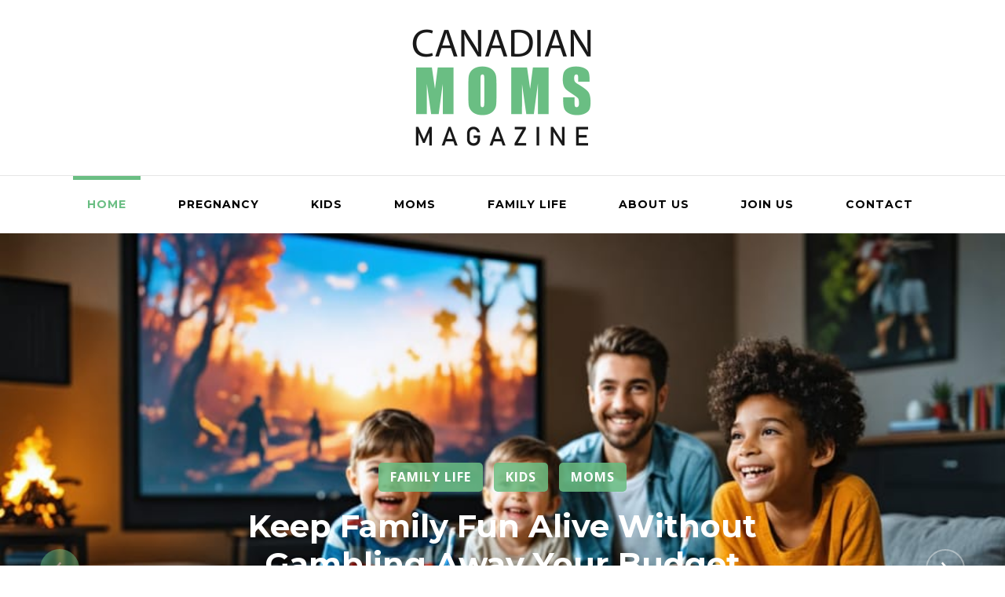

--- FILE ---
content_type: text/html; charset=UTF-8
request_url: https://www.thecmr.com/
body_size: 10449
content:
<!DOCTYPE html>
    <html lang="en">
    <head itemscope itemtype="http://schema.org/WebSite">
	    <meta charset="UTF-8">
    <meta name="viewport" content="width=device-width, initial-scale=1">
    <link rel="profile" href="http://gmpg.org/xfn/11">
        <style>
        #wpadminbar #wp-admin-bar-p404_free_top_button .ab-icon:before {
            content: "\f103";
            color: red;
            top: 2px;
        }
    </style>
<script>window.koko_analytics = {"url":"https:\/\/www.thecmr.com\/koko-analytics-collect.php","site_url":"https:\/\/www.thecmr.com","post_id":53,"use_cookie":1,"cookie_path":"\/"};</script><meta name='robots' content='index, follow, max-image-preview:large, max-snippet:-1, max-video-preview:-1' />

	<!-- This site is optimized with the Yoast SEO plugin v20.7 - https://yoast.com/wordpress/plugins/seo/ -->
	<title>Canadian Moms Magazine</title>
	<link rel="canonical" href="https://www.thecmr.com/" />
	<meta property="og:locale" content="en_US" />
	<meta property="og:type" content="website" />
	<meta property="og:title" content="Canadian Moms Magazine" />
	<meta property="og:description" content="..." />
	<meta property="og:url" content="https://www.thecmr.com/" />
	<meta property="og:site_name" content="Canadian Moms Magazine" />
	<meta property="article:modified_time" content="2023-06-03T09:45:18+00:00" />
	<meta name="twitter:card" content="summary_large_image" />
	<script type="application/ld+json" class="yoast-schema-graph">{"@context":"https://schema.org","@graph":[{"@type":"WebPage","@id":"https://www.thecmr.com/","url":"https://www.thecmr.com/","name":"Canadian Moms Magazine","isPartOf":{"@id":"https://www.thecmr.com/#website"},"about":{"@id":"https://www.thecmr.com/#organization"},"datePublished":"2021-02-10T20:08:11+00:00","dateModified":"2023-06-03T09:45:18+00:00","breadcrumb":{"@id":"https://www.thecmr.com/#breadcrumb"},"inLanguage":"en","potentialAction":[{"@type":"ReadAction","target":["https://www.thecmr.com/"]}]},{"@type":"BreadcrumbList","@id":"https://www.thecmr.com/#breadcrumb","itemListElement":[{"@type":"ListItem","position":1,"name":"Home"}]},{"@type":"WebSite","@id":"https://www.thecmr.com/#website","url":"https://www.thecmr.com/","name":"Canadian Moms Magazine","description":"","publisher":{"@id":"https://www.thecmr.com/#organization"},"potentialAction":[{"@type":"SearchAction","target":{"@type":"EntryPoint","urlTemplate":"https://www.thecmr.com/?s={search_term_string}"},"query-input":"required name=search_term_string"}],"inLanguage":"en"},{"@type":"Organization","@id":"https://www.thecmr.com/#organization","name":"Canadian Moms Magazine","url":"https://www.thecmr.com/","logo":{"@type":"ImageObject","inLanguage":"en","@id":"https://www.thecmr.com/#/schema/logo/image/","url":"https://www.thecmr.com/wp-content/uploads/2021/02/cropped-images-1.png","contentUrl":"https://www.thecmr.com/wp-content/uploads/2021/02/cropped-images-1.png","width":460,"height":326,"caption":"Canadian Moms Magazine"},"image":{"@id":"https://www.thecmr.com/#/schema/logo/image/"}}]}</script>
	<!-- / Yoast SEO plugin. -->


<link rel='dns-prefetch' href='//fonts.googleapis.com' />
<link rel="alternate" title="oEmbed (JSON)" type="application/json+oembed" href="https://www.thecmr.com/wp-json/oembed/1.0/embed?url=https%3A%2F%2Fwww.thecmr.com%2F" />
<link rel="alternate" title="oEmbed (XML)" type="text/xml+oembed" href="https://www.thecmr.com/wp-json/oembed/1.0/embed?url=https%3A%2F%2Fwww.thecmr.com%2F&#038;format=xml" />
<style id='wp-img-auto-sizes-contain-inline-css' type='text/css'>
img:is([sizes=auto i],[sizes^="auto," i]){contain-intrinsic-size:3000px 1500px}
/*# sourceURL=wp-img-auto-sizes-contain-inline-css */
</style>
<style id='wp-emoji-styles-inline-css' type='text/css'>

	img.wp-smiley, img.emoji {
		display: inline !important;
		border: none !important;
		box-shadow: none !important;
		height: 1em !important;
		width: 1em !important;
		margin: 0 0.07em !important;
		vertical-align: -0.1em !important;
		background: none !important;
		padding: 0 !important;
	}
/*# sourceURL=wp-emoji-styles-inline-css */
</style>
<style id='wp-block-library-inline-css' type='text/css'>
:root{--wp-block-synced-color:#7a00df;--wp-block-synced-color--rgb:122,0,223;--wp-bound-block-color:var(--wp-block-synced-color);--wp-editor-canvas-background:#ddd;--wp-admin-theme-color:#007cba;--wp-admin-theme-color--rgb:0,124,186;--wp-admin-theme-color-darker-10:#006ba1;--wp-admin-theme-color-darker-10--rgb:0,107,160.5;--wp-admin-theme-color-darker-20:#005a87;--wp-admin-theme-color-darker-20--rgb:0,90,135;--wp-admin-border-width-focus:2px}@media (min-resolution:192dpi){:root{--wp-admin-border-width-focus:1.5px}}.wp-element-button{cursor:pointer}:root .has-very-light-gray-background-color{background-color:#eee}:root .has-very-dark-gray-background-color{background-color:#313131}:root .has-very-light-gray-color{color:#eee}:root .has-very-dark-gray-color{color:#313131}:root .has-vivid-green-cyan-to-vivid-cyan-blue-gradient-background{background:linear-gradient(135deg,#00d084,#0693e3)}:root .has-purple-crush-gradient-background{background:linear-gradient(135deg,#34e2e4,#4721fb 50%,#ab1dfe)}:root .has-hazy-dawn-gradient-background{background:linear-gradient(135deg,#faaca8,#dad0ec)}:root .has-subdued-olive-gradient-background{background:linear-gradient(135deg,#fafae1,#67a671)}:root .has-atomic-cream-gradient-background{background:linear-gradient(135deg,#fdd79a,#004a59)}:root .has-nightshade-gradient-background{background:linear-gradient(135deg,#330968,#31cdcf)}:root .has-midnight-gradient-background{background:linear-gradient(135deg,#020381,#2874fc)}:root{--wp--preset--font-size--normal:16px;--wp--preset--font-size--huge:42px}.has-regular-font-size{font-size:1em}.has-larger-font-size{font-size:2.625em}.has-normal-font-size{font-size:var(--wp--preset--font-size--normal)}.has-huge-font-size{font-size:var(--wp--preset--font-size--huge)}.has-text-align-center{text-align:center}.has-text-align-left{text-align:left}.has-text-align-right{text-align:right}.has-fit-text{white-space:nowrap!important}#end-resizable-editor-section{display:none}.aligncenter{clear:both}.items-justified-left{justify-content:flex-start}.items-justified-center{justify-content:center}.items-justified-right{justify-content:flex-end}.items-justified-space-between{justify-content:space-between}.screen-reader-text{border:0;clip-path:inset(50%);height:1px;margin:-1px;overflow:hidden;padding:0;position:absolute;width:1px;word-wrap:normal!important}.screen-reader-text:focus{background-color:#ddd;clip-path:none;color:#444;display:block;font-size:1em;height:auto;left:5px;line-height:normal;padding:15px 23px 14px;text-decoration:none;top:5px;width:auto;z-index:100000}html :where(.has-border-color){border-style:solid}html :where([style*=border-top-color]){border-top-style:solid}html :where([style*=border-right-color]){border-right-style:solid}html :where([style*=border-bottom-color]){border-bottom-style:solid}html :where([style*=border-left-color]){border-left-style:solid}html :where([style*=border-width]){border-style:solid}html :where([style*=border-top-width]){border-top-style:solid}html :where([style*=border-right-width]){border-right-style:solid}html :where([style*=border-bottom-width]){border-bottom-style:solid}html :where([style*=border-left-width]){border-left-style:solid}html :where(img[class*=wp-image-]){height:auto;max-width:100%}:where(figure){margin:0 0 1em}html :where(.is-position-sticky){--wp-admin--admin-bar--position-offset:var(--wp-admin--admin-bar--height,0px)}@media screen and (max-width:600px){html :where(.is-position-sticky){--wp-admin--admin-bar--position-offset:0px}}
/*wp_block_styles_on_demand_placeholder:6973c053a78bc*/
/*# sourceURL=wp-block-library-inline-css */
</style>
<style id='classic-theme-styles-inline-css' type='text/css'>
/*! This file is auto-generated */
.wp-block-button__link{color:#fff;background-color:#32373c;border-radius:9999px;box-shadow:none;text-decoration:none;padding:calc(.667em + 2px) calc(1.333em + 2px);font-size:1.125em}.wp-block-file__button{background:#32373c;color:#fff;text-decoration:none}
/*# sourceURL=/wp-includes/css/classic-themes.min.css */
</style>
<link rel='stylesheet' id='blossomthemes-toolkit-css' href='https://www.thecmr.com/wp-content/plugins/blossomthemes-toolkit/public/css/blossomthemes-toolkit-public.min.css?ver=2.2.6' type='text/css' media='all' />
<link rel='stylesheet' id='owl-carousel-css' href='https://www.thecmr.com/wp-content/themes/blossom-coach/css/owl.carousel.min.css?ver=2.2.1' type='text/css' media='all' />
<link rel='stylesheet' id='animate-css' href='https://www.thecmr.com/wp-content/themes/blossom-coach/css/animate.min.css?ver=3.5.2' type='text/css' media='all' />
<link rel='stylesheet' id='blossom-coach-google-fonts-css' href='https://fonts.googleapis.com/css?family=Open+Sans%3A300%2C300italic%2Cregular%2Citalic%2C600%2C600italic%2C700%2C700italic%2C800%2C800italic%7CMontserrat%3A100%2C100italic%2C200%2C200italic%2C300%2C300italic%2Cregular%2Citalic%2C500%2C500italic%2C600%2C600italic%2C700%2C700italic%2C800%2C800italic%2C900%2C900italic%7CMontserrat%3A700' type='text/css' media='all' />
<link rel='stylesheet' id='blossom-health-coach-parent-style-css' href='https://www.thecmr.com/wp-content/themes/blossom-coach/style.css?ver=6.9' type='text/css' media='all' />
<link rel='stylesheet' id='blossom-coach-css' href='https://www.thecmr.com/wp-content/themes/blossom-health-coach/style.css?ver=1.0.7' type='text/css' media='all' />
<style id='blossom-coach-inline-css' type='text/css'>

    
    /*Typography*/
    body,
    button,
    input,
    select,
    optgroup,
    textarea, section[class*="-section"] .widget_blossom_client_logo_widget .widget-title, .widget.widget_blossomthemes_stat_counter_widget .widget-title, .single .entry-meta, 
    .portfolio-text-holder .portfolio-img-title, 
    .widget_blossomtheme_featured_page_widget .featured_page_content h1, .widget_blossomtheme_featured_page_widget .featured_page_content h3, .widget_blossomtheme_featured_page_widget .featured_page_content h4, .widget_blossomtheme_featured_page_widget .featured_page_content h5, .widget_blossomtheme_featured_page_widget .featured_page_content h6 {
        font-family : Open Sans;
    }
    
    .site-title, 
    .site-title-wrap .site-title{
        font-size   : 40px;
        font-family : Montserrat;
        font-weight : 700;
        font-style  : normal;
    }
    
    /*Typography*/
    h1, h2, h3, h4, h5, h6, 
    section[class*="-section"] .widget .widget-title,
    section[class*="-section"] .widget_blossomtheme_featured_page_widget .section-subtitle,
    .section-title, .comment-body b.fn, .comment-body .reply .comment-reply-link, .single .navigation .nav-links, 
    .site-header .header-search label.screen-reader-text, .btn-readmore, .btn-readmore:visited, .bttk-testimonial-holder .name, 
    .pricing-block .price, .entry-meta, #primary .widget_blossomtheme_featured_page_widget .section-subtitle, 
    .widget_blossomthemes_stat_counter_widget .hs-counter, .widget_bttk_description_widget .bttk-team-holder .name, 
    .bttk-team-inner-holder-modal .name, .page-header .subtitle, .dropcap, .error-404 .error-num, .error-404 a.bttn, 
    .related-portfolio-title,
    .woocommerce div.product form.cart .single_add_to_cart_button, .woocommerce div.product .cart .single_add_to_cart_button.alt,
    .button-wrap a,
    .banner-caption .blossomthemes-email-newsletter-wrapper form input[type="submit"], 
    .main-navigation ul li, .blog-section article .entry-meta, .btn-link, 
    button, input[type="button"], input[type="reset"], input[type="submit"] {
		font-family: Montserrat;
	}
/*# sourceURL=blossom-coach-inline-css */
</style>
<script type="text/javascript" src="https://www.thecmr.com/wp-includes/js/jquery/jquery.min.js?ver=3.7.1" id="jquery-core-js"></script>
<script type="text/javascript" src="https://www.thecmr.com/wp-includes/js/jquery/jquery-migrate.min.js?ver=3.4.1" id="jquery-migrate-js"></script>
<link rel="https://api.w.org/" href="https://www.thecmr.com/wp-json/" /><link rel="alternate" title="JSON" type="application/json" href="https://www.thecmr.com/wp-json/wp/v2/pages/53" /><link rel="EditURI" type="application/rsd+xml" title="RSD" href="https://www.thecmr.com/xmlrpc.php?rsd" />
<meta name="generator" content="WordPress 6.9" />
<link rel='shortlink' href='https://www.thecmr.com/' />
		<!-- Custom Logo: hide header text -->
		<style id="custom-logo-css" type="text/css">
			.site-title, .site-description {
				position: absolute;
				clip-path: inset(50%);
			}
		</style>
				<style type="text/css" id="wp-custom-css">
			.custom-logo {
    height: auto;
    max-width: 50%;
    vertical-align: top;
}		</style>
		</head>

<body class="home wp-singular page-template-default page page-id-53 wp-custom-logo wp-theme-blossom-coach wp-child-theme-blossom-health-coach style1 underline rightsidebar" itemscope itemtype="http://schema.org/WebPage">

    <div id="page" class="site"><a aria-label="skip to content" class="skip-link" href="#content">Skip to Content</a>
        <header id="masthead" class="site-header" itemscope itemtype="http://schema.org/WPHeader"> 
        <div class="header-t">
			<div class="wrapper">
				<div class="header-social">
									</div>
					<div class="site-branding" itemscope itemtype="http://schema.org/Organization">
            <div class="site-logo"><a href="https://www.thecmr.com/" class="custom-logo-link" rel="home" aria-current="page"><img width="460" height="326" src="https://www.thecmr.com/wp-content/uploads/2021/02/cropped-images-1.png" class="custom-logo" alt="Canadian Moms Magazine" decoding="async" fetchpriority="high" srcset="https://www.thecmr.com/wp-content/uploads/2021/02/cropped-images-1.png 460w, https://www.thecmr.com/wp-content/uploads/2021/02/cropped-images-1-300x213.png 300w, https://www.thecmr.com/wp-content/uploads/2021/02/cropped-images-1-85x60.png 85w" sizes="(max-width: 460px) 100vw, 460px" /></a></div><!-- .site-logo -->            <div class="site-title-wrap">                    <h1 class="site-title" itemprop="name"><a href="https://www.thecmr.com/" rel="home" itemprop="url">Canadian Moms Magazine</a></h1>
                </div>        </div><!-- .site-branding -->
    <div class="top-right"></div>			</div><!-- .wrapper -->            				 
		</div><!-- .header-t -->

		<div class="main-header">
			<div class="wrapper">
				<div class="menu-wrap">
					<nav id="site-navigation" class="main-navigation" itemscope itemtype="http://schema.org/SiteNavigationElement">
                        <button type="button" class="toggle-button" data-toggle-target=".main-menu-modal" data-toggle-body-class="showing-main-menu-modal" aria-expanded="false" data-set-focus=".close-main-nav-toggle">
                            <span class="toggle-bar"></span>
                            <span class="toggle-bar"></span>
                            <span class="toggle-bar"></span>
                        </button>
                        <div class="primary-menu-list main-menu-modal cover-modal" data-modal-target-string=".main-menu-modal">
                            <button class="close close-main-nav-toggle" data-toggle-target=".main-menu-modal" data-toggle-body-class="showing-main-menu-modal" aria-expanded="false" data-set-focus=".main-menu-modal"><span></span></button>
                            <div class="mobile-menu" aria-label="Mobile">
                                <div class="menu-menu-container"><ul id="primary-menu" class="menu main-menu-modal"><li id="menu-item-55" class="menu-item menu-item-type-post_type menu-item-object-page menu-item-home current-menu-item page_item page-item-53 current_page_item menu-item-55"><a href="https://www.thecmr.com/" aria-current="page">Home</a></li>
<li id="menu-item-57" class="menu-item menu-item-type-taxonomy menu-item-object-category menu-item-57"><a href="https://www.thecmr.com/blog/category/pregnancy/">Pregnancy</a></li>
<li id="menu-item-58" class="menu-item menu-item-type-taxonomy menu-item-object-category menu-item-58"><a href="https://www.thecmr.com/blog/category/kids/">Kids</a></li>
<li id="menu-item-59" class="menu-item menu-item-type-taxonomy menu-item-object-category menu-item-59"><a href="https://www.thecmr.com/blog/category/moms/">Moms</a></li>
<li id="menu-item-60" class="menu-item menu-item-type-taxonomy menu-item-object-category menu-item-60"><a href="https://www.thecmr.com/blog/category/family-life/">Family Life</a></li>
<li id="menu-item-56" class="menu-item menu-item-type-post_type menu-item-object-page menu-item-56"><a href="https://www.thecmr.com/canadian-moms-magazine/">About Us</a></li>
<li id="menu-item-88" class="menu-item menu-item-type-post_type menu-item-object-page menu-item-88"><a href="https://www.thecmr.com/join-us/">Join Us</a></li>
<li id="menu-item-96" class="menu-item menu-item-type-post_type menu-item-object-page menu-item-96"><a href="https://www.thecmr.com/contact/">Contact</a></li>
</ul></div>                            </div>
                        </div>
                    </nav><!-- #site-navigation -->	
				</div>
			</div>
		</div>  
	</header><!-- .site-header -->
        <div id="banner_section" class="site-banner">
		<div id="banner-slider" class="owl-carousel">
			            <div class="item">
				<img width="900" height="514" src="https://www.thecmr.com/wp-content/uploads/2025/10/family-entertainment-nights.jpeg" class="attachment-blossom-coach-slider size-blossom-coach-slider wp-post-image" alt="&quot;A smiling family of four enjoying a movie night at home with popcorn, surrounded by board games and craft supplies.&quot;" itemprop="image" decoding="async" srcset="https://www.thecmr.com/wp-content/uploads/2025/10/family-entertainment-nights.jpeg 900w, https://www.thecmr.com/wp-content/uploads/2025/10/family-entertainment-nights-300x171.jpeg 300w, https://www.thecmr.com/wp-content/uploads/2025/10/family-entertainment-nights-768x439.jpeg 768w, https://www.thecmr.com/wp-content/uploads/2025/10/family-entertainment-nights-105x60.jpeg 105w" sizes="(max-width: 900px) 100vw, 900px" />                        
				<div class="banner-text">
					<div class="container">
						<div class="text-holder">
							<div class="category" itemprop="about"><a href="https://www.thecmr.com/blog/category/family-life/" rel="category tag">Family Life</a> <a href="https://www.thecmr.com/blog/category/kids/" rel="category tag">Kids</a> <a href="https://www.thecmr.com/blog/category/moms/" rel="category tag">Moms</a></div><h2 class="title"><a href="https://www.thecmr.com/blog/2025/10/29/keep-family-fun-alive-without-gambling-away-your-budget/" rel="bookmark">Keep Family Fun Alive Without Gambling Away Your Budget</a></h2>						</div>
					</div>
				</div>
			</div>
			            <div class="item">
				<img width="1050" height="700" src="https://www.thecmr.com/wp-content/uploads/2021/02/mother-and-child-sorting-out-the-recycling-bins-1008101320-5c4721c246e0fb0001c5e94b-e1612985667740.jpg" class="attachment-blossom-coach-slider size-blossom-coach-slider wp-post-image" alt="" itemprop="image" decoding="async" />                        
				<div class="banner-text">
					<div class="container">
						<div class="text-holder">
							<div class="category" itemprop="about"><a href="https://www.thecmr.com/blog/category/moms/" rel="category tag">Moms</a></div><h2 class="title"><a href="https://www.thecmr.com/blog/2021/01/22/how-to-raise-good-children/" rel="bookmark">How to Raise Good Children</a></h2>						</div>
					</div>
				</div>
			</div>
			            <div class="item">
				<img width="1050" height="700" src="https://www.thecmr.com/wp-content/uploads/2021/02/10-Things-Moms-Should-Do-This-Fall-e1612985403118.jpg" class="attachment-blossom-coach-slider size-blossom-coach-slider wp-post-image" alt="" itemprop="image" decoding="async" />                        
				<div class="banner-text">
					<div class="container">
						<div class="text-holder">
							<div class="category" itemprop="about"><a href="https://www.thecmr.com/blog/category/moms/" rel="category tag">Moms</a></div><h2 class="title"><a href="https://www.thecmr.com/blog/2021/01/21/things-moms-need-to-have-in-autumn/" rel="bookmark">Things Moms Need to Have in Autumn</a></h2>						</div>
					</div>
				</div>
			</div>
			            <div class="item">
				<img width="1050" height="700" src="https://www.thecmr.com/wp-content/uploads/2021/02/Canva-Beautiful-woman-applying-makeup-scaled-1-e1612985176824.jpg" class="attachment-blossom-coach-slider size-blossom-coach-slider wp-post-image" alt="" itemprop="image" decoding="async" />                        
				<div class="banner-text">
					<div class="container">
						<div class="text-holder">
							<div class="category" itemprop="about"><a href="https://www.thecmr.com/blog/category/moms/" rel="category tag">Moms</a></div><h2 class="title"><a href="https://www.thecmr.com/blog/2021/01/20/make-up-hacks-for-busy-mothers/" rel="bookmark">Make-Up Hacks For Busy Mothers</a></h2>						</div>
					</div>
				</div>
			</div>
			            
		</div>
	</div>
    <section id="about_section" class="about-section">
	<div class="wrapper">
		<section id="blossomtheme_featured_page_widget-3" class="widget widget_blossomtheme_featured_page_widget">                <div class="widget-featured-holder left">
                    <h2 class="widget-title" itemprop="name"><span>Canadian Moms Magazine</span></h2>                                        <div class="img-holder">
                        <a rel="noopener noexternal" target="_blank" href="https://www.thecmr.com/canadian-moms-magazine/">
                            <img width="1200" height="803" src="https://www.thecmr.com/wp-content/uploads/2021/02/Savvy_doTERRA2-e1612982051650.jpg" class="attachment-full size-full wp-post-image" alt="" decoding="async" />                        </a>
                    </div>
                                        <div class="text-holder">
                        <div class="featured_page_content">
                            <p>Canadian Moms Magazine is a popular platform for parents in Canada. We provide assistance to make parenting a lot more enjoyable. We offer a lot of activity ideas, insights, and advice on dealing with pregnancy until the child becomes a teenager. If you want to reach us out, you can visit our Facebook, Instagram, Twitter, and Instagram accounts. We are looking forward to hearing from you!&#8230;</p>
                                <a href="https://www.thecmr.com/canadian-moms-magazine/" rel="noopener noexternal" target="_blank" class="btn-readmore">Read More</a>
                                                        </div>
                    </div>                    
                </div>        
            </section>	</div>
</section> <!-- .about-section --><section id="cta_section" class="bg-cta-section">
	<div class="wrapper">
		<section id="blossomtheme_companion_cta_widget-5" class="widget widget_blossomtheme_companion_cta_widget">        
		<div class="right bttk-cta-bg" style="background:url(https://www.thecmr.com/wp-content/uploads/2021/02/iStock-1217592991.jpg) no-repeat; background-size: cover; background-position: center">
			<div class="blossomtheme-cta-container">
				<h2 class="widget-title" itemprop="name"><span>Prepare yourself of being the best mom with Canadian Moms Magazine</span></h2>				<div class="text-holder">
					<p>We are happy to share and discuss motherhood problems and find it's decisions. Our magazine is the #1 resource for moms.</p>
					<div class="button-wrap">
						<a target="_self"href="http://www.thecmr.com/blog/category/pregnancy/" class="btn-cta btn-1">Learn More</a>					</div>
				</div>
			</div> 
		</div>        
		</section>	</div>
</section> <!-- .bg-cta-section --><section id="blog_section" class="blog-section">
	<div class="wrapper">    
        <h2 class="section-title"><span>Latest Articles</span></h2>            <div class="article-wrap">
    			                    <article class="post">
        				<figure class="post-thumbnail">
                            <a href="https://www.thecmr.com/blog/2025/10/29/keep-family-fun-alive-without-gambling-away-your-budget/">
                            <img width="540" height="400" src="https://www.thecmr.com/wp-content/uploads/2025/10/family-entertainment-nights-540x400.jpeg" class="attachment-blossom-coach-latest size-blossom-coach-latest wp-post-image" alt="&quot;A smiling family of four enjoying a movie night at home with popcorn, surrounded by board games and craft supplies.&quot;" itemprop="image" decoding="async" />                        
                            </a>                            
                        </figure>
        				<header class="entry-header">
    						<div class="entry-meta"><div class="category" itemprop="about"><a href="https://www.thecmr.com/blog/category/family-life/" rel="category tag">Family Life</a> <a href="https://www.thecmr.com/blog/category/kids/" rel="category tag">Kids</a> <a href="https://www.thecmr.com/blog/category/moms/" rel="category tag">Moms</a></div></div>
    						<h3 class="entry-title"><a href="https://www.thecmr.com/blog/2025/10/29/keep-family-fun-alive-without-gambling-away-your-budget/">Keep Family Fun Alive Without Gambling Away Your Budget</a></h3>
    					</header>
                        <div class="entry-content">
   						   <p>Create a dedicated entertainment fund by allocating 5-7% of your monthly household budget, tracking every dollar through a family-friendly app like Mint or YNAB. While some might be tempted by the latest slot games here, smart families focus on value-packed activities that bring everyone together.<br />
Transform your living room into a weekly entertainment hub with movie nights, board game tournaments, and DIY craft sessions &#8211; all for less than the cost of one evening out. Canadian families save an average of $200 monthly by choosing home-based activities over expensive outings.<br />
Schedule &#8230;</p>
		
        				</div>
                        <a href="https://www.thecmr.com/blog/2025/10/29/keep-family-fun-alive-without-gambling-away-your-budget/" class="btn-link">Read More</a>        			</article>			
        			                    <article class="post">
        				<figure class="post-thumbnail">
                            <a href="https://www.thecmr.com/blog/2024/03/26/how-to-play-family-feud-at-home/">
                            <img width="540" height="400" src="https://www.thecmr.com/wp-content/uploads/2024/04/family-playing-game-540x400.jpg" class="attachment-blossom-coach-latest size-blossom-coach-latest wp-post-image" alt="" itemprop="image" decoding="async" />                        
                            </a>                            
                        </figure>
        				<header class="entry-header">
    						<div class="entry-meta"><div class="category" itemprop="about"><a href="https://www.thecmr.com/blog/category/family-life/" rel="category tag">Family Life</a></div></div>
    						<h3 class="entry-title"><a href="https://www.thecmr.com/blog/2024/03/26/how-to-play-family-feud-at-home/">How to Play Family Feud at Home</a></h3>
    					</header>
                        <div class="entry-content">
   						   <p>Hey families! Ready for a fun-filled game night with a twist? Let&#8217;s dive into the exciting world of Family Feud, right in the comfort of your living room! This guide is for you to have barrels of laughs and test your quick thinking with a Family Feud PowerPoint template. We&#8217;ve simplified everything so even the little ones can join in the fun. Let&#8217;s get started!<br />
The Game<br />
Family Feud is all about quick thinking and smart guessing, where two teams face off in a fun battle of wits to predict the most popular &#8230;</p>
		
        				</div>
                        <a href="https://www.thecmr.com/blog/2024/03/26/how-to-play-family-feud-at-home/" class="btn-link">Read More</a>        			</article>			
        			                    <article class="post">
        				<figure class="post-thumbnail">
                            <a href="https://www.thecmr.com/blog/2023/08/14/frozen-christmas-tree-decorating-ideas-for-kids/">
                            <img width="540" height="400" src="https://www.thecmr.com/wp-content/uploads/2023/08/Christmas-Tree-540x400.jpg" class="attachment-blossom-coach-latest size-blossom-coach-latest wp-post-image" alt="" itemprop="image" decoding="async" />                        
                            </a>                            
                        </figure>
        				<header class="entry-header">
    						<div class="entry-meta"><div class="category" itemprop="about"><a href="https://www.thecmr.com/blog/category/kids/" rel="category tag">Kids</a></div></div>
    						<h3 class="entry-title"><a href="https://www.thecmr.com/blog/2023/08/14/frozen-christmas-tree-decorating-ideas-for-kids/">Frozen Christmas Tree Decorating Ideas for Kids</a></h3>
    					</header>
                        <div class="entry-content">
   						   <p>What better way to celebrate the festive season than by decorating the Christmas tree with your little ones? This tradition is cherished by my family, filled with joy, laughter, and creativity. My daughter asked me to decorate our tree with a Frozen Christmas Tree theme this year. Inspired by the world of Elsa, Anna, and Olaf, this theme will surely bring some fun and magic to our home.<br />
The Frozen Christmas Tree<br />
The idea behind the frozen Christmas tree is simple. Think icy blues, shimmering silvers, and &#8230;</p>
		
        				</div>
                        <a href="https://www.thecmr.com/blog/2023/08/14/frozen-christmas-tree-decorating-ideas-for-kids/" class="btn-link">Read More</a>        			</article>			
        			                    <article class="post">
        				<figure class="post-thumbnail">
                            <a href="https://www.thecmr.com/blog/2021/10/13/tips-for-effective-parenting/">
                            <img width="540" height="400" src="https://www.thecmr.com/wp-content/uploads/2021/10/Effective-Parenting-540x400.jpg" class="attachment-blossom-coach-latest size-blossom-coach-latest wp-post-image" alt="" itemprop="image" decoding="async" srcset="https://www.thecmr.com/wp-content/uploads/2021/10/Effective-Parenting-540x400.jpg 540w, https://www.thecmr.com/wp-content/uploads/2021/10/Effective-Parenting-80x60.jpg 80w" sizes="(max-width: 540px) 100vw, 540px" />                        
                            </a>                            
                        </figure>
        				<header class="entry-header">
    						<div class="entry-meta"><div class="category" itemprop="about"><a href="https://www.thecmr.com/blog/category/family-life/" rel="category tag">Family Life</a></div></div>
    						<h3 class="entry-title"><a href="https://www.thecmr.com/blog/2021/10/13/tips-for-effective-parenting/">9 Tips for Effective Parenting</a></h3>
    					</header>
                        <div class="entry-content">
   						   <p>Parenting is a tough job but can be very rewarding. When you are a parent, you work a full-time job 24/7 without pay and vacation leave. What is most challenging about parenthood is there is no exact formula for it; it is a case-to-case basis.<br />
To segue, when parenting pushes you to the limit, CBD-related products can help relieve your anxiety and stress. Here are 9 tips that would make parenting a little less stressful:<br />
1. Love Without Judging<br />
Often, we profess our love for our children, but when they sin or commit mistakes, we tend to get angry and say things that hurt them. The most common rift that happens between&#8230;</p>
		
        				</div>
                        <a href="https://www.thecmr.com/blog/2021/10/13/tips-for-effective-parenting/" class="btn-link">Read More</a>        			</article>			
        			                    <article class="post">
        				<figure class="post-thumbnail">
                            <a href="https://www.thecmr.com/blog/2021/02/26/tips-on-talking-your-child-regarding-vaping/">
                            <img width="540" height="400" src="https://www.thecmr.com/wp-content/uploads/2021/02/Child-Regarding-Vaping-540x400.jpg" class="attachment-blossom-coach-latest size-blossom-coach-latest wp-post-image" alt="Child Regarding Vaping" itemprop="image" decoding="async" />                        
                            </a>                            
                        </figure>
        				<header class="entry-header">
    						<div class="entry-meta"><div class="category" itemprop="about"><a href="https://www.thecmr.com/blog/category/kids/" rel="category tag">Kids</a></div></div>
    						<h3 class="entry-title"><a href="https://www.thecmr.com/blog/2021/02/26/tips-on-talking-your-child-regarding-vaping/">Tips on Talking to Your Child About Vaping</a></h3>
    					</header>
                        <div class="entry-content">
   						   <p>It is your responsibility as a parent to straighten your child’s deeds. Bargain E-Juice says, Depending on how you talk to your child about vaping, they can decide to quit doing it. It is essential to find the best opportunity to talk about vaping with your child. Finding the best time to talk about vaping to your child will keep them prepared and comfortable.<br />
You will, therefore, have higher chances of succeeding in your talk. The most important part about taking your child about vaping is gathering relevant information and listening to them. The key thing to pay attention to should be &#8230;</p>
		
        				</div>
                        <a href="https://www.thecmr.com/blog/2021/02/26/tips-on-talking-your-child-regarding-vaping/" class="btn-link">Read More</a>        			</article>			
        			    		</div>
    		
            	</div>
</section>
<section id="simple_cta_section" class="simple-cta-section">
	<div class="wrapper">
		<section id="blossomtheme_companion_cta_widget-4" class="widget widget_blossomtheme_companion_cta_widget">        
		<div class="right bttk-cta-bg" style="background:url(https://www.thecmr.com/wp-content/uploads/2021/02/1_fFVLe-QRUdQ6pTT4_NEfDA-scaled-e1612984575684.jpeg) no-repeat; background-size: cover; background-position: center">
			<div class="blossomtheme-cta-container">
				<h2 class="widget-title" itemprop="name"><span>Join Our Community</span></h2>				<div class="text-holder">
										<div class="button-wrap">
						<a target="_self"href="#" class="btn-cta btn-1">Subscribe</a>					</div>
				</div>
			</div> 
		</div>        
		</section>	</div>
</section> <!-- .simple-cta-section -->
    <footer id="colophon" class="site-footer" itemscope itemtype="http://schema.org/WPFooter">
        <div class="bottom-footer">
		<div class="wrapper">
			<div class="copyright">            
            <span>&copy; Copyright 2026 <a href="https://www.thecmr.com/">Canadian Moms Magazine</a>. All Rights Reserved. </span>               
            </div>
		</div><!-- .wrapper -->
	</div><!-- .bottom-footer -->
        <button aria-label="go to top" class="back-to-top">
		<span>&#10140;</span>
	</button>
        </footer><!-- #colophon -->
        </div><!-- #page -->
    <script type="speculationrules">
{"prefetch":[{"source":"document","where":{"and":[{"href_matches":"/*"},{"not":{"href_matches":["/wp-*.php","/wp-admin/*","/wp-content/uploads/*","/wp-content/*","/wp-content/plugins/*","/wp-content/themes/blossom-health-coach/*","/wp-content/themes/blossom-coach/*","/*\\?(.+)"]}},{"not":{"selector_matches":"a[rel~=\"nofollow\"]"}},{"not":{"selector_matches":".no-prefetch, .no-prefetch a"}}]},"eagerness":"conservative"}]}
</script>
<script type="text/javascript" src="https://www.thecmr.com/wp-content/plugins/blossomthemes-toolkit/public/js/isotope.pkgd.min.js?ver=3.0.5" id="isotope-pkgd-js"></script>
<script type="text/javascript" src="https://www.thecmr.com/wp-includes/js/imagesloaded.min.js?ver=5.0.0" id="imagesloaded-js"></script>
<script type="text/javascript" src="https://www.thecmr.com/wp-includes/js/masonry.min.js?ver=4.2.2" id="masonry-js"></script>
<script type="text/javascript" src="https://www.thecmr.com/wp-content/plugins/blossomthemes-toolkit/public/js/blossomthemes-toolkit-public.min.js?ver=2.2.6" id="blossomthemes-toolkit-js"></script>
<script type="text/javascript" src="https://www.thecmr.com/wp-content/plugins/blossomthemes-toolkit/public/js/fontawesome/all.min.js?ver=6.1.1" id="all-js"></script>
<script type="text/javascript" src="https://www.thecmr.com/wp-content/plugins/blossomthemes-toolkit/public/js/fontawesome/v4-shims.min.js?ver=6.1.1" id="v4-shims-js"></script>
<script type="text/javascript" defer src="https://www.thecmr.com/wp-content/plugins/koko-analytics/assets/dist/js/script.js?ver=1.6.6" id="koko-analytics-js"></script>
<script type="text/javascript" src="https://www.thecmr.com/wp-content/themes/blossom-coach/js/owl.carousel.min.js?ver=2.2.1" id="owl-carousel-js"></script>
<script type="text/javascript" src="https://www.thecmr.com/wp-content/themes/blossom-coach/js/owlcarousel2-a11ylayer.min.js?ver=0.2.1" id="owlcarousel2-a11ylayer-js"></script>
<script type="text/javascript" id="blossom-coach-js-extra">
/* <![CDATA[ */
var blossom_coach_data = {"rtl":"","animation":""};
//# sourceURL=blossom-coach-js-extra
/* ]]> */
</script>
<script type="text/javascript" src="https://www.thecmr.com/wp-content/themes/blossom-coach/js/custom.min.js?ver=1.0.7" id="blossom-coach-js"></script>
<script type="text/javascript" src="https://www.thecmr.com/wp-content/themes/blossom-coach/js/modal-accessibility.min.js?ver=1.0.7" id="blossom-coach-modal-js"></script>
<script id="wp-emoji-settings" type="application/json">
{"baseUrl":"https://s.w.org/images/core/emoji/17.0.2/72x72/","ext":".png","svgUrl":"https://s.w.org/images/core/emoji/17.0.2/svg/","svgExt":".svg","source":{"concatemoji":"https://www.thecmr.com/wp-includes/js/wp-emoji-release.min.js?ver=6.9"}}
</script>
<script type="module">
/* <![CDATA[ */
/*! This file is auto-generated */
const a=JSON.parse(document.getElementById("wp-emoji-settings").textContent),o=(window._wpemojiSettings=a,"wpEmojiSettingsSupports"),s=["flag","emoji"];function i(e){try{var t={supportTests:e,timestamp:(new Date).valueOf()};sessionStorage.setItem(o,JSON.stringify(t))}catch(e){}}function c(e,t,n){e.clearRect(0,0,e.canvas.width,e.canvas.height),e.fillText(t,0,0);t=new Uint32Array(e.getImageData(0,0,e.canvas.width,e.canvas.height).data);e.clearRect(0,0,e.canvas.width,e.canvas.height),e.fillText(n,0,0);const a=new Uint32Array(e.getImageData(0,0,e.canvas.width,e.canvas.height).data);return t.every((e,t)=>e===a[t])}function p(e,t){e.clearRect(0,0,e.canvas.width,e.canvas.height),e.fillText(t,0,0);var n=e.getImageData(16,16,1,1);for(let e=0;e<n.data.length;e++)if(0!==n.data[e])return!1;return!0}function u(e,t,n,a){switch(t){case"flag":return n(e,"\ud83c\udff3\ufe0f\u200d\u26a7\ufe0f","\ud83c\udff3\ufe0f\u200b\u26a7\ufe0f")?!1:!n(e,"\ud83c\udde8\ud83c\uddf6","\ud83c\udde8\u200b\ud83c\uddf6")&&!n(e,"\ud83c\udff4\udb40\udc67\udb40\udc62\udb40\udc65\udb40\udc6e\udb40\udc67\udb40\udc7f","\ud83c\udff4\u200b\udb40\udc67\u200b\udb40\udc62\u200b\udb40\udc65\u200b\udb40\udc6e\u200b\udb40\udc67\u200b\udb40\udc7f");case"emoji":return!a(e,"\ud83e\u1fac8")}return!1}function f(e,t,n,a){let r;const o=(r="undefined"!=typeof WorkerGlobalScope&&self instanceof WorkerGlobalScope?new OffscreenCanvas(300,150):document.createElement("canvas")).getContext("2d",{willReadFrequently:!0}),s=(o.textBaseline="top",o.font="600 32px Arial",{});return e.forEach(e=>{s[e]=t(o,e,n,a)}),s}function r(e){var t=document.createElement("script");t.src=e,t.defer=!0,document.head.appendChild(t)}a.supports={everything:!0,everythingExceptFlag:!0},new Promise(t=>{let n=function(){try{var e=JSON.parse(sessionStorage.getItem(o));if("object"==typeof e&&"number"==typeof e.timestamp&&(new Date).valueOf()<e.timestamp+604800&&"object"==typeof e.supportTests)return e.supportTests}catch(e){}return null}();if(!n){if("undefined"!=typeof Worker&&"undefined"!=typeof OffscreenCanvas&&"undefined"!=typeof URL&&URL.createObjectURL&&"undefined"!=typeof Blob)try{var e="postMessage("+f.toString()+"("+[JSON.stringify(s),u.toString(),c.toString(),p.toString()].join(",")+"));",a=new Blob([e],{type:"text/javascript"});const r=new Worker(URL.createObjectURL(a),{name:"wpTestEmojiSupports"});return void(r.onmessage=e=>{i(n=e.data),r.terminate(),t(n)})}catch(e){}i(n=f(s,u,c,p))}t(n)}).then(e=>{for(const n in e)a.supports[n]=e[n],a.supports.everything=a.supports.everything&&a.supports[n],"flag"!==n&&(a.supports.everythingExceptFlag=a.supports.everythingExceptFlag&&a.supports[n]);var t;a.supports.everythingExceptFlag=a.supports.everythingExceptFlag&&!a.supports.flag,a.supports.everything||((t=a.source||{}).concatemoji?r(t.concatemoji):t.wpemoji&&t.twemoji&&(r(t.twemoji),r(t.wpemoji)))});
//# sourceURL=https://www.thecmr.com/wp-includes/js/wp-emoji-loader.min.js
/* ]]> */
</script>

</body>
</html>

--- FILE ---
content_type: text/css
request_url: https://www.thecmr.com/wp-content/themes/blossom-health-coach/style.css?ver=1.0.7
body_size: 7838
content:
/* 
Theme Name:	Blossom Health Coach
Theme URI: https://blossomthemes.com/downloads/blossom-health-coach-free-wordpress-theme/
Description: Blossom Health Coach is a free child theme of Blossom Coach WordPress theme. This theme can be a perfect choice of health coaches, consultants, medical practitioners, mentors, speakers, and therapists. It is a multipurpose theme and can be used to create websites for consulting agencies, affiliate bloggers, content marketers, and psychologists. This theme helps you create an effective and stunning landing page to sell your services. You can create a fully functional and professional website yourself without writing a single line of code with this theme. The theme features a fully optimized design and strategically placed 3 newsletter section where you can add subscription forms to build your email list. Also, the optimally placed call to action buttons to convert the visitors into customers. Blossom Health Coach is a fully responsive and speed optimized theme to provide a smooth user experience to your visitors. Furthermore, it is Ultra SEO optimized theme. Besides the SEO optimized code, it comes with Schema.org Markup ready to help your website rank higher in the search engine results. The theme features various sections on the homepage such as floating header newsletter section, Image/Video/Slider banner section, Service section, About section, Call to Action section, Testimonial section, Client section, Blog section, A simple Call to Action section, Contact section, and Newsletter section. Blossom Health Coach has ample space for widgets and comes with 21 useful widgets to keep your user engagement on the website. The theme is translation ready and even supports RTL scripts. Furthermore, you can create an online shop and sell your products and services as it is fully compatible with the WooCommerce plugin. In addition to all the features, Blossom Coach features extensive documentation to guide you create a website from scratch without any prior technical knowledge. It is backed up by a quick and responsive support team and is updated on a regular basis. Check theme details at https://blossomthemes.com/downloads/blossom-health-coach-free-wordpress-theme/, demo at https://blossomthemes.com/theme-demo/?theme=blossom-health-coach, read the documentation at https://docs.blossomthemes.com/docs/blossom-health-coach/, and get support at https://blossomthemes.com/support-ticket/.
Author: Blossom Themes
Author URI:	https://blossomthemes.com/
Template: blossom-coach
Version: 1.0.7
Text Domain: blossom-health-coach
License: GNU General Public License v3 or later
License URI: http://www.gnu.org/licenses/gpl-3.0.html
Tested up to: 5.4.2
Requires PHP: 5.6
Tags: blog, one-column, two-columns, right-sidebar, left-sidebar, footer-widgets, custom-background, custom-header, custom-menu, custom-logo, featured-images, threaded-comments, full-width-template, rtl-language-support, translation-ready, theme-options, e-commerce
*/
button:hover,
input[type="button"]:hover,
input[type="reset"]:hover,
input[type="submit"]:hover, 
#secondary .widget-title:after,
.site-footer .widget-title:after, 
section[class*="-section"] .widget .widget-title span:before,
section[class*="-section"] .widget_blossomtheme_featured_page_widget .section-subtitle span:before,
.section-title span:before,
section[class*="-section"] .widget .widget-title span:after,
section[class*="-section"] .widget_blossomtheme_featured_page_widget .section-subtitle span:after,
.section-title span:after, blockquote:after, q:after, .back-to-top, .comments-area .comments-title:after,
.comment-respond .comment-reply-title:after, .comment-respond .comment-reply-title a:hover, .page-numbers.prev:before,
.page-numbers.next:before, a.page-numbers:hover,
span.page-numbers.current, .sticky-t-bar span.close, .search-form>label[for="submit-field"]:hover, 
.main-navigation ul ul li:hover>a, .header-cart:hover, 
.banner-caption .blossomthemes-email-newsletter-wrapper form input[type="submit"], 
#secondary .widget_bttk_image_text_widget a.btn-readmore, .btn-readmore:hover,
#secondary .widget_bttk_image_text_widget a.btn-readmore:hover, .btn-readmore:after, .btn-cta:hover, 
section[class*="-section"] .widget_bttk_icon_text_widget:hover, 
section[class*="-section"] .widget_bttk_icon_text_widget a.btn-readmore:hover:after, 
.widget_bttk_posts_category_slider_widget .owl-theme .owl-nav [class*="owl-"]:hover, 
.pricing-block-holder .pricing-block.has-tag, .pricing-block.has-tag .btn-readmore:hover:after, 
.achievement-section .achievement-content, .achievement-section .btn-readmore:hover:after, 
.event-block .event-date, .widget_bttk_contact_social_links .social-networks a:hover, 
.widget_bttk_description_widget .bttk-team-holder .image-holder:before, 
.widget_bttk_description_widget .social-profile li a:hover, 
#secondary .widget.widget_bttk_author_bio ul li a:hover,
.widget_bttk_author_bio ul li a:hover, .widget_calendar caption, .widget_calendar table td#today, 
.widget_tag_cloud .tagcloud a:hover, #secondary .widget_bttk_social_links ul li a:hover,
.widget_bttk_social_links ul li a:hover, .single.style2 .category a:hover, .tags a:hover, 
.article-share ul.social-icons li a:hover, .author-content-wrap .author-name:after, .newsletter-block, 
.related-articles .related-title span:before,
.related-articles .related-title span:after, 
.latest-articles .latest-title span:before,
.latest-articles .latest-title span:after, .error-404 a.bttn:hover, .page-template-contact .entry-header .entry-title:after, 
.page-template-contact #primary .social-icons a:hover, .related-portfolio-title::after, 
.woocommerce ul.products li.product .onsale,
.single-product .product .onsale, .woocommerce ul.products li.product .added_to_cart:hover,
.woocommerce ul.products li.product .added_to_cart:focus, 
.woocommerce .button.yith-wcqv-button:hover, 
.woocommerce .button.yith-wcqv-button:focus, 
.woocommerce ul.products li.product .add_to_cart_button:hover,
.woocommerce ul.products li.product .add_to_cart_button:focus,
.woocommerce ul.products li.product .product_type_external:hover,
.woocommerce ul.products li.product .product_type_external:focus,
.woocommerce ul.products li.product .ajax_add_to_cart:hover,
.woocommerce ul.products li.product .ajax_add_to_cart:focus, 
.woocommerce ul.products li.product .product_type_grouped:hover, 
.woocommerce ul.products li.product .product_type_grouped:focus, 
.woocommerce nav.woocommerce-pagination ul li span.current, 
.woocommerce div.product .entry-summary .variations_form .single_variation_wrap .button:hover,
.woocommerce div.product .entry-summary .variations_form .single_variation_wrap .button:focus, 
.woocommerce div.product form.cart .single_add_to_cart_button:hover,
.woocommerce div.product form.cart .single_add_to_cart_button:focus,
.woocommerce div.product .cart .single_add_to_cart_button.alt:hover,
.woocommerce div.product .cart .single_add_to_cart_button.alt:focus, 
.woocommerce-cart #primary .page .entry-content table.shop_table th, 
.woocommerce-cart #primary .page .entry-content table.shop_table td.actions .coupon input[type="submit"]:hover,
.woocommerce-cart #primary .page .entry-content table.shop_table td.actions .coupon input[type="submit"]:focus, 
.woocommerce-cart #primary .page .entry-content .cart_totals .checkout-button:hover,
.woocommerce-cart #primary .page .entry-content .cart_totals .checkout-button:focus, 
.woocommerce-checkout .woocommerce .woocommerce-info, 
.woocommerce-checkout .woocommerce form.woocommerce-form-login input.button:hover,
.woocommerce-checkout .woocommerce form.woocommerce-form-login input.button:focus,
.woocommerce-checkout .woocommerce form.checkout_coupon input.button:hover,
.woocommerce-checkout .woocommerce form.checkout_coupon input.button:focus,
.woocommerce form.lost_reset_password input.button:hover,
.woocommerce form.lost_reset_password input.button:focus,
.woocommerce .return-to-shop .button:hover,
.woocommerce .return-to-shop .button:focus,
.woocommerce #payment #place_order:hover,
.woocommerce-page #payment #place_order:focus, 
.woocommerce #secondary .widget_shopping_cart .buttons .button:hover,
.woocommerce #secondary .widget_shopping_cart .buttons .button:focus, 
.woocommerce #secondary .widget_price_filter .ui-slider .ui-slider-range, 
.woocommerce #secondary .widget_price_filter .price_slider_amount .button:hover,
.woocommerce #secondary .widget_price_filter .price_slider_amount .button:focus,
.woocommerce .woocommerce-message .button:hover, 
.woocommerce .woocommerce-message .button:focus,
.header-search button:hover, 
.widget_btif_instagram_widget .profile-link, 
.widget_btif_instagram_widget .profile-link:hover{
  background: #6ABE83;
}
.widget_btif_instagram_widget .profile-link:hover {
  opacity: 0.8;
  filter: alpha(opacity=80);
}
.woocommerce-message {
  border-top-color: #6ABE83;
}
.woocommerce-cart #primary .page .entry-content table.shop_table td.product-remove .remove{
  color:#6ABE83!important;
}
.cd-handle.draggable, 
.sticky-t-bar .close {
  background-color: #6ABE83;
}

.mejs-controls .mejs-horizontal-volume-slider .mejs-horizontal-volume-current, 
.mejs-controls .mejs-time-rail .mejs-time-current {
  background: #6ABE83 !important;
}

a, a:hover, div.category a:hover, .comment-body .reply .comment-reply-link:hover, .page-numbers.prev,
.page-numbers.next, .widget_blossomthemes_email_newsletter_widget form input[type="submit"]:hover, 
.header-t .top-left span a:hover, .header-t .top-left svg, ul.social-icons li a:hover, .header-search>span:hover, 
.main-navigation ul li:hover>a,
.main-navigation ul li.current-menu-item>a,
.main-navigation ul li.current_page_item>a, .header-cart, .btn-readmore, .btn-cta+.btn-cta, 
.widget_bttk_icon_text_widget .icon-holder, 
#secondary .widget_bttk_popular_post ul li .entry-header .entry-title a:hover, 
#secondary .widget_bttk_pro_recent_post ul li .entry-header .entry-title a:hover, 
.widget_bttk_posts_category_slider_widget .carousel-title a:hover, .pricing-block .price, 
.pricing-block.has-tag .btn-readmore:after, .pricing-block.has-tag .btn-readmore:hover, 
.achievement-section .btn-readmore:hover, .achievement-section .btn-readmore:after, 
.btn-link, .btn-link:after, .widget_bttk_contact_social_links .bttk-contact-widget-wrap  ul.contact-list li svg, 
.bottom-footer a, .widget_blossomthemes_stat_counter_widget .icon-holder, .author .page-header .page-title .vcard, 
.author .author-social a:hover svg, .author .author-social a:hover span, span.category a:hover, 
.entry-header .entry-title a:hover, .mejs-button>button, #secondary .widget ul li a:hover, 
.top-footer .widget ul li a:hover, .top-footer .widget_bttk_contact_social_links .bttk-contact-widget-wrap ul.contact-list li a:hover,
.single.style2 .entry-meta span a:hover, .dropcap, 
.author-content-wrap .author-name span.vcard, .author-social a:hover,
.author-social a:hover svg, .single.style1 .category a:hover, 
.single.style1 .entry-meta span a:hover, .error-404 .error-num, 
.contact-info-list li svg, .single-event .event-schedule-wrap .category a:hover, .portfolio-sorting .button:hover, 
.portfolio-sorting .button.is-checked, .portfolio-item .portfolio-img-title a:hover, 
.portfolio-item .portfolio-cat a, 
.entry-header .portfolio-cat a, .single-blossom-portfolio .post-navigation .nav-links div[class*="nav-"] a:hover, 
.woocommerce-pagination .page-numbers.prev:hover::before, 
.woocommerce-pagination .page-numbers.next:hover::before, .woocommerce div.product .entry-summary .price ins, 
.woocommerce div.product .entry-summary .product_meta .posted_in a:hover,
.woocommerce div.product .entry-summary .product_meta .posted_in a:focus,
.woocommerce div.product .entry-summary .product_meta .tagged_as a:hover,
.woocommerce div.product .entry-summary .product_meta .tagged_as a:focus,
.woocommerce ul.products li.product .price ins, 
.woocommerce div.product p.price ins, 
.woocommerce div.product span.price ins,
.single .nav-links div[class*="nav"] a:hover,
.woocommerce #secondary .widget .product_list_widget li ins, 
.woocommerce #secondary .widget .product_list_widget li ins .amount,
.woocommerce #secondary .widget .product_list_widget li .product-title:hover, 
.woocommerce #secondary .widget .product_list_widget li .product-title:focus,
.blog-section article .entry-meta .category a,
.woocommerce-message::before, #crumbs a:hover, #crumbs .current a {
  color: #6ABE83;
}

q, .comments-area .bypostauthor > .comment-body, .tags a {
  border-left-color: #6ABE83;
}

.comment-respond .comment-reply-title a:hover, .header-cart, .widget_blossomtheme_featured_page_widget .img-holder:before, 
.btn-readmore, .widget_bttk_contact_social_links .social-networks a:hover, 
.widget_bttk_description_widget .social-profile li a:hover, #secondary .widget.widget_bttk_author_bio ul li a:hover,
.widget_bttk_author_bio ul li a:hover, .widget_tag_cloud .tagcloud a:hover, #secondary .widget_bttk_social_links ul li a:hover,
.widget_bttk_social_links ul li a:hover, .tags a:hover, .article-share ul.social-icons li a:hover, 
.page-template-contact #primary .social-icons a:hover, .woocommerce nav.woocommerce-pagination ul li span.current, 
.woocommerce-pagination .page-numbers.prev::before, 
.woocommerce-pagination .page-numbers.next::before {
  border-color: #6ABE83;
}

.author .author-social a:hover span, .author-social a:hover span {
  border-bottom-color: #6ABE83;
}

.single-event .event-schedule-wrap {
  border-top-color: #6ABE83;
}

.main-navigation ul ul li:first-child {
  box-shadow: 0 -5px 0 #6ABE83;
}

.mejs-time {
  color: #6ABE83 !important;
}

section[class*="-section"] .widget .widget-title:after,
section[class*="-section"] .widget_blossomtheme_featured_page_widget .section-subtitle:after,
.section-title:after, blockquote:before, q:before, .back-to-top:hover, .search-form>label[for="submit-field"], 
.header-cart span.item-count, .btn-cta, .btn-cta+.btn-cta:hover, .pricing-block .pricing-tag, .cd-handle, 
.btn-link:hover:after, .author-content-wrap .author-name:before, .page-numbers.prev:hover:before,
.page-numbers.next:hover:before, .banner-caption .blossomthemes-email-newsletter-wrapper form input[type="submit"]:hover, 
#secondary .widget_bttk_image_text_widget a.btn-readmore:hover, .error-404 a.bttn, 
button,
input[type="button"],
input[type="reset"],
input[type="submit"], #secondary .widget-title:before,
.site-footer .widget-title:before, 
.related-portfolio-title::before, 
.related-articles .related-title::before, .latest-articles .latest-title::before, 
.woocommerce ul.products li.product .onsale,
.single-product .product .onsale, 
.woocommerce ul.products li.product .add_to_cart_button,
.woocommerce ul.products li.product .ajax_add_to_cart,
.woocommerce ul.products li.product .product_type_external, 
.woocommerce ul.products li.product .product_type_grouped, 
.woocommerce ul.products li.product .added_to_cart, 
.woocommerce .button.yith-wcqv-button, 
.woocommerce div.product .entry-summary .variations_form .single_variation_wrap .button, 
.woocommerce #respond input#submit.alt,
.woocommerce a.button.alt,
.woocommerce button.button.alt,
.woocommerce input.button.alt, 
.woocommerce div.product form.cart .single_add_to_cart_button,
.woocommerce div.product .cart .single_add_to_cart_button.alt, 
.woocommerce #reviews #comments h2::before, 
.woocommerce #review_form #respond .form-submit input, 
.woocommerce div.product .up-sells > h2::before, 
.woocommerce div.product .related > h2::before, 
.woocommerce .woocommerce-message .button, 
.woocommerce #respond input#submit, 
.woocommerce a.button, 
.woocommerce button.button, 
.woocommerce input.button, 
.woocommerce-cart #primary .page .entry-content .cart_totals h2::before, 
.woocommerce-checkout #primary .page .entry-content .woocommerce .woocommerce-billing-fields h3:before,
.woocommerce-checkout #primary .page .entry-content .woocommerce .woocommerce-additional-fields h3::before, 
#primary .page .entry-content #order_review_heading::before, 
.woocommerce-tabs .woocommerce-Tabs-panel--description > h2:before, 
.comments-area .comments-title::before, .comment-respond .comment-reply-title::before,
.woocommerce #respond input#submit.disabled, .woocommerce #respond input#submit:disabled,
.woocommerce #respond input#submit[disabled]:disabled, .woocommerce a.button.disabled, 
.woocommerce a.button:disabled, .woocommerce a.button[disabled]:disabled, 
.woocommerce button.button.disabled, .woocommerce button.button:disabled, 
.woocommerce button.button[disabled]:disabled,
.woocommerce input.button.disabled, 
.woocommerce input.button:disabled, 
.woocommerce input.button[disabled]:disabled,
.woocommerce-cart #primary .page .entry-content table.shop_table td.actions .button:hover, 
.woocommerce-cart #primary .page .entry-content table.shop_table td.actions .button:focus,
.woocommerce #review_form #respond .form-submit input:hover,
.woocommerce #review_form #respond .form-submit input:focus{
  background: rgba(106,190,131,0.75);
}

span.close:hover:before,
span.close:hover:after, 
.woocommerce-store-notice, p.demo_store {
  background-color: rgba(106,190,131,0.75);
}

.btn-link:hover, .page-numbers.prev:hover,
.page-numbers.next:hover, .newsletter-block .blossomthemes-email-newsletter-wrapper form input[type="submit"]:hover, 
.readmore:hover, .comment-body .reply .comment-reply-link {
  color: rgba(106,190,131,0.75);
}

.btn-link:hover:after, #secondary .widget_bttk_image_text_widget a.btn-readmore:hover {
  border-color: rgba(106,190,131,0.75);
}

.woocommerce ul.products li.product .onsale::before, 
.single-product .product .onsale::before, 
.woocommerce ul.products li.product .onsale::after, 
.single-product .product .onsale::after {
  border-top-color: rgba(106,190,131,0.75);
}

.woocommerce ul.products li.product .onsale::after, 
.single-product .product .onsale::after {
  border-bottom-color: rgba(106,190,131,0.75);
}
/** Header Layout */
.header-t .wrapper{
	display: flex;
  flex: 1;
  flex-direction: row;
  justify-content: center;
  align-items: center;
}

.header-t .header-social{
	display: flex;
  vertical-align: middle;
  flex: auto;
}
ul.social-icons li{
	font-size: 18px;
}
.header-t .site-branding{
	display: flex;
  vertical-align: middle;
  padding-top: 20px;
  padding-bottom: 20px;
  text-align: center;
  align-items: center;
  flex-direction: row;
}
.header-t .top-right{
  width: auto;
  display: flex;
  flex: auto;
  justify-content: flex-end;
}
.site-header .main-header {
  padding: 5px 0;
}
.main-header .wrapper{
	display: flex;
  flex: 1;
  flex-direction: row;
  justify-content: center;
  align-items: center;
}
.main-header .menu-wrap {
  width: 100%;
  text-align: center;
}
.menu-wrap nav.main-navigation {
  width: 100%;
  padding-right: 0;
}
.main-navigation ul li {
  margin-right: 25px;
}
.main-navigation ul li a {
  padding-top: 20px;
  padding-bottom: 20px;
}
.main-navigation ul ul li {
  margin-right: 0;
}
.main-navigation ul li:hover>a, 
.main-navigation ul li.current_page_item>a,
.main-navigation ul ul li:first-child {
  box-shadow: 0 -5px 0 #6ABE83;
}

.main-navigation ul li:hover>a, 
.main-navigation ul li.current-menu-item>a, 
.main-navigation ul li.current_page_item>a,
ul.social-icons li a:hover,
a,
a:hover,
.btn-link,
.btn-link:after,
.entry-header .entry-title a:hover,
div.category a:hover,
.widget_bttk_contact_social_links .bttk-contact-widget-wrap ul.contact-list li svg,
.bottom-footer a,
.btn-cta+.btn-cta{
  color: #6ABE83;
}

.btn-link:after{
	right:-5px;
}
span.edit-link {
  margin-left: 15px;
}

.btn-readmore {
  color: #6ABE83;
  border: 2px solid #6ABE83;
  font-weight: 600;
  font-size: 14px;
  letter-spacing: 0.1em;
  text-transform: uppercase;
}

.button-wrap a{
  font-size: 14px;
  letter-spacing: 0.1em;
}

.btn-link:hover {
  background: none;
  color: rgba(106,190,131,0.75);
}
.btn-link:hover:after {
  background: rgba(106,190,131,0.75);
  border-color: rgba(106,190,131,0.75);
  color: #fff;
}

.main-navigation ul ul li:hover>a,
.back-to-top,
section[class*="-section"] .widget .widget-title:after, 
section[class*="-section"] .widget_blossomtheme_featured_page_widget .section-subtitle:after, 
.section-title:after,
.search-form>label[for="submit-field"],
.btn-readmore:after,
.btn-readmore:hover, 
#secondary .widget_bttk_image_text_widget a.btn-readmore:hover,
button, 
input[type="button"], 
input[type="reset"], 
input[type="submit"],
#secondary .widget-title:before,
.site-footer .widget-title:before,
.btn-cta+.btn-cta:hover{
  background: #6ABE83;
}
.header-search button:hover {
  border-color: #6ABE83;
  color: #fff;
}
.header-search>span{
  color:#000;
  padding-top: 0;
  padding-bottom: 0;
}
.header-search>span:hover{
  color: #fff;
}

.site-banner .banner-text .category a{
	background: rgba(106,190,131,0.85);
}

.site-banner .banner-text .category a:hover,
.back-to-top:hover,
.search-form>label[for="submit-field"]:hover,
button:hover, 
input[type="button"]:hover, 
input[type="reset"]:hover,
input[type="submit"]:hover{
	background: rgba(106,190,131,0.75);
}

.owl-nav div[class*="owl-"]:hover, .owl-nav div[class*="owl-"].disabled,
.widget_bttk_contact_social_links .social-networks a:hover,
.btn-cta {
  border-color: rgba(106,190,131,1);
  background: rgba(106,190,131,1);
}

.btn-cta{
	border-radius: 50px;
}

section[class*="-section"] .widget .widget-title span:before, 
section[class*="-section"] .widget_blossomtheme_featured_page_widget .section-subtitle span:before, 
.section-title span:before, section[class*="-section"] .widget .widget-title span:after, 
section[class*="-section"] .widget_blossomtheme_featured_page_widget .section-subtitle span:after, 
.section-title span:after,
#secondary .widget-title:after, 
.site-footer .widget-title:after,
.related-portfolio-title::after,
.comments-area .comments-title:after, .comment-respond .comment-reply-title:after,
.related-articles .related-title span:before, 
.related-articles .related-title span:after, .latest-articles .latest-title span:before, 
.latest-articles .latest-title span:after,
.woocommerce div.product .up-sells > h2::after, 
.woocommerce div.product .related > h2::after,
.woocommerce-cart #primary .page .entry-content .cart_totals h2::after,
#primary .page .entry-content #order_review_heading::after,
.woocommerce-checkout #primary .page .entry-content .woocommerce .woocommerce-billing-fields h3:after, 
.woocommerce-checkout #primary .page .entry-content .woocommerce .woocommerce-additional-fields h3::after,
.woocommerce #reviews #comments h2::after{
	background: rgba(106,190,131,0.1);
}
.woocommerce-checkout .woocommerce .checkout .payment_methods li.woocommerce-notice{
  border-color:#6ABE83;
}
.widget_bttk_contact_social_links .social-networks a,
#secondary .widget_bttk_social_links ul li a, 
.widget_bttk_social_links ul li a,
.widget_bttk_author_bio ul li a{
	border-color: rgba(106,190,131,0.1);
	border-radius: 5px;
}

.widget_bttk_contact_social_links .social-networks a {
  color: #8c8c8c;
  margin-right: 5px;
}

.contact-section .widget_bttk_contact_social_links .social-networks a {
  margin-right: 20px;
}

.widget_bttk_contact_social_links .social-networks a:hover {
  color: #fff;
}

section.contact-section,
section.client-section,
.comments-area .bypostauthor > .comment-body {
  background: rgba(106,190,131,0.1);
}
.widget_bttk_contact_social_links .bttk-contact-widget-wrap ul.contact-list li {
  margin-bottom: 30px;
}

.widget_bttk_contact_social_links .contact-list + .social-networks {
  border-top: 1px solid rgba(0,0,0,0.1);
  padding-top: 30px;
}
.sticky-bar-content{
  z-index: 9999;
}
.sticky-t-bar .blossomthemes-email-newsletter-wrapper .text-holder, 
.sticky-bar-content .blossomthemes-email-newsletter-wrapper .text-holder h3{
  color: #000;
  margin:0;
  font-size: 1em;
  font-weight: 500;
}

.newsletter-section .blossomthemes-email-newsletter-wrapper .text-holder {
  margin-top: 10px;
}
.newsletter-section input[type="submit"], 
.newsletter-block .blossomthemes-email-newsletter-wrapper input[type="submit"]{
	background: #fff;
	color: #6ABE83;
	border:2px solid #fff;
}
.newsletter-section .blossomthemes-email-newsletter-wrapper form input[type="submit"]:hover,
.newsletter-block .blossomthemes-email-newsletter-wrapper input[type="submit"]:hover{
	color: #fff !important;
	border:2px solid #fff;
	background: transparent !important;
}
.newsletter-block .blossomthemes-email-newsletter-wrapper form input[type="submit"]{
  padding: 13px 15px;
  border-color: #fff;
}
.newsletter-section .blossomthemes-email-newsletter-wrapper form input[type="text"]{
  background: transparent;
  color: inherit;
}
.newsletter-section .blossomthemes-email-newsletter-wrapper form input[type="text"], 
.newsletter-section .blossomthemes-email-newsletter-wrapper form input[type="email"]{
	border-color: #fff;
}

button, input[type="button"], input[type="reset"], input[type="submit"] {
  letter-spacing: 0.1em;
  text-align: center;
  border-radius: 50px;
  width: auto;
}
.contact-section .widget form input[type="submit"] {
  width: auto;
  font-size: 14px;
  font-weight: 600;
}

section[class*="-section"] .widget .widget-title, 
section[class*="-section"] .widget_blossomtheme_featured_page_widget .section-subtitle, 
.section-title,
.entry-header .entry-title a{
	font-weight: 600;
}

section[class*="-section"] .widget_blossom_client_logo_widget .widget-title {
  font-size: 0.7778em;
  letter-spacing: 0.1em;
  color: #121212;
  font-weight: 600;
}

.client-section .widget.widget_blossom_client_logo_widget{
	padding-top: 100px;
	padding-bottom: 100px;
}

.blog-section article.post figure.post-thumbnail{
	box-shadow: none;
	border-radius: 0;
}
.blog-section article.post header.entry-header, .blog-section .entry-content, .blog-section .btn-link{
	padding-left: 30px;
	padding-right: 30px;
}

.blog-section .btn-link{
	margin-bottom: 30px;
}

.widget_blossomtheme_companion_cta_widget .blossomtheme-cta-container{
	padding-top: 80px;
	padding-bottom: 80px;
}

.blog-section article {
	border-radius: 5px;
  border: 1px solid #E6E6E6;
  overflow: hidden;
}

.blog-section .entry-header .entry-title {
  font-weight: 600;
  font-size: 1.1112em;
}

div.category{
	font-weight: 400;
}

.site-banner .wp-custom-header>img {
  height: 800px;
}

.site-banner .banner-caption {
  padding-bottom: 100px;
}
/** Header Section */
.header-search button{
  width: 40px;
  height: 40px;
  position: relative;
  border: 2px solid #E6E6E6;
  text-align: center;
  line-height: 35px;
  border-radius: 100%;
  display: inline-block;
  vertical-align: middle;
  font-size: 16px;
  margin-left: 20px;
}
.header-search button.close {
  position: absolute;
}

.header-search button.close:hover {
  background: none;
  border-color: #e85387;
}
.header-cart{
  border-color:#E6E6E6;
}
.header-cart:hover {
  color: #6ABE83;
}
.header-cart path{
  fill:#121212;
}
.header-cart:hover path{
  fill: #fff;
}
/** Banner section */
.banner-caption .blossomthemes-email-newsletter-wrapper form input {
  height: 50px;
}
.banner-caption .blossomthemes-email-newsletter-wrapper form input[type="submit"]{
  border-radius: 50px;
  font-size: 14px;
  font-weight: 600;
  letter-spacing: 0.1em;
}
.banner-caption .blossomthemes-email-newsletter-wrapper .text-holder h3{
  font-size: 2em;
  font-weight: 600;
  margin-bottom: 30px;
}
.site-banner .wp-custom-header:before, .site-banner .item .banner-text:before{
  background: unset;
}

/** About Section */
.widget_blossomtheme_featured_page_widget .img-holder img, 
.widget_blossomtheme_featured_page_widget .img-holder .fallback-svg {
  border-radius: 10px;
}
.widget_blossomtheme_featured_page_widget .img-holder:before {
  border-color: rgba(106,190,131,0.1);;
}
.widget_blossomtheme_featured_page_widget .featured_page_content h2 {
  font-weight: 600;
}
.widget_blossomtheme_featured_page_widget .featured_page_content h1, 
.widget_blossomtheme_featured_page_widget .featured_page_content h3, 
.widget_blossomtheme_featured_page_widget .featured_page_content h4, 
.widget_blossomtheme_featured_page_widget .featured_page_content h5, 
.widget_blossomtheme_featured_page_widget .featured_page_content h6 {
  color: #8e8d8d;
}
/** Service Section */
section.service-section{
	background: unset;
	padding:0;
}
.service-section .wrapper{
	position: relative;
  top: -100px;
  z-index: 999;
  background: #fff;
  border-radius: 10px;
  margin-bottom: -100px;
  box-shadow: 0 16px 30px rgba(0,0,0,0.2);
  grid-gap: 0;
}
.service-section .widget.widget_text .widget-title{
	padding-top: 50px;
	margin-bottom: 0;
}
section.service-section .widget_bttk_icon_text_widget{
  position: relative;
}
section.service-section .widget_bttk_icon_text_widget:before{
  content: '';
  background: #E6E6E6;
  height: 1px;
  width: 160px;
  position: absolute;
  top: 0px;
  left: 0;
  right: 0;
  margin: 0 auto;
}
section.service-section .widget_bttk_icon_text_widget:nth-child(1):before, 
section.service-section .widget_bttk_icon_text_widget:nth-child(2):before, 
section.service-section .widget_bttk_icon_text_widget:nth-child(3):before {
  display: none;
}
section.service-section .widget_bttk_icon_text_widget:after{
  content: '';
  background: #E6E6E6;
  height: 160px;
  width: 1px;
  position: absolute;
  top: 0;
  right: 0px;
  bottom: 0;
  margin: auto;
}
section.service-section .widget_bttk_icon_text_widget:nth-child(3n):after{
  display: none;
}
section.service-section .widget_bttk_icon_text_widget:hover {
  background:  unset;
  box-shadow: unset;
}
section[class*="-section"] .widget_bttk_icon_text_widget:hover .widget-title {
    color: #000;
}
section[class*="-section"] .widget_bttk_icon_text_widget:hover .content {
    color: #595f5f;
} 
section[class*="-section"] .widget_bttk_icon_text_widget:hover .icon-holder{
    color: #6ABE83;
}
section[class*="-section"] .widget_bttk_icon_text_widget:hover a.btn-readmore {
  border-color: #6ABE83;
  color: #6ABE83;
}
section[class*="-section"] .widget_bttk_icon_text_widget:hover a.btn-readmore::after {
  background: #6ABE83;
  color: #fff;
}
section[class*="-section"] .widget_bttk_icon_text_widget a.btn-readmore:hover {
  border-color: #fff;
}
.widget_bttk_icon_text_widget .icon-holder {
  margin: 0 auto;
  text-align: center;
}
.widget_bttk_icon_text_widget .icon-holder svg{
	color: #6ABE83
}
.widget_bttk_icon_text_widget .rtc-itw-inner-holder .text-holder {
  text-align: center;
}
section.service-section .widget_bttk_icon_text_widget{
	padding:50px;
}

/** Testimonial Section */
section[class*="-section"] .widget_bttk_testimonial_widget{
  padding-right: 110px;
}
.bttk-testimonial-holder .name{
  font-weight: 500;
  font-size: 1.112em;
}
.widget_bttk_testimonial_widget .bttk-testimonial-holder{
	background: unset;
	border-radius: 0;
	box-shadow: unset;
	padding:0; 
}
.widget_bttk_testimonial_widget .bttk-testimonial-holder .bttk-testimonial-inner-holder {
  display: flex;
  flex-wrap: wrap;
  text-align: left;
  justify-content: space-around;
  align-items: center;
}
.widget_bttk_testimonial_widget .img-holder {
  flex-grow: 0;
  flex-basis: 60px;
  order: 2;
  position: relative;
  top: auto;
  margin: 0 20px 0 0;
  border: 0;
  width: 60px;
  height: 60px;
  border-radius: 5px;
  box-shadow: unset;
}
.widget_bttk_testimonial_widget .bttk-testimonial-holder .testimonial-meta {
  flex-grow: 1;
  flex-basis: auto;
  order: 3;
}
.widget_bttk_testimonial_widget .text-holder {
  flex-grow: 1;
  flex-basis: 100%;
  order: 1;
  margin-bottom: 30px;
  text-align: left;
}
.widget_bttk_testimonial_widget .bttk-testimonial-holder:before {
  content: "";
  background-image: url('data:image/svg+xml; utf8,<svg xmlns="http://www.w3.org/2000/svg" viewBox="0 0 48 30.047"><defs><style>.cls-1 {fill: rgba(106,190,131,0.1);}</style></defs><path id="noun_Quote_89663_000000" class="cls-1" d="M5.129,40.776a9.664,9.664,0,0,1,9.121-8.161C13.13,28.455,10.41,26.8,7.1,25.841a.387.387,0,0,1-.267-.427l.533-3.307s.053-.267.48-.213C19.264,23.174,27,31.868,25.558,42.43c-1.333,7.308-7.041,10.135-12.322,9.388A9.726,9.726,0,0,1,5.129,40.776ZM41.56,32.615c-1.067-4.161-3.894-5.814-7.148-6.774a.387.387,0,0,1-.267-.427l.48-3.307s.053-.267.48-.213c11.415,1.227,19.1,9.921,17.762,20.483-1.387,7.361-7.148,10.188-12.375,9.441a9.649,9.649,0,0,1-8.054-11.041A9.52,9.52,0,0,1,41.56,32.615Z" transform="translate(-5.018 -21.887)"/></svg>');
  background-repeat: no-repeat;
  width: 48px;
  height: 30px;
  position: absolute;
  bottom: 32px;
  right: 0;
  top: unset;
  left: unset;
}
/** Client Logo section */
.widget_blossom_client_logo_widget .black-white img, 
.widget_blossom_client_logo_widget .black-white .fallback-svg {
  transition: all 0.3s ease;
  -webkit-transition: all 0.3s ease;

}
/** Blog Section */
.blog-section article .entry-meta .category a{
  font-weight: 600;
  position: relative;
  margin-right: 15px;
}

.blog-section article .entry-meta .category a:last-child{
  margin-right: 0;
}
.blog-section article .entry-meta .category a:before {
  content: '';
  background: rgba(106,190,131,0.15);
  position: absolute;
  height: 5px;
  width: 5px;
  border-radius: 100%;
  left: -13px;
  top: 7px;
}
.blog-section article .entry-meta .category a:hover{
  color:#b9bdbd;
}
.blog-section article .entry-meta .category a:first-child:before{
  display: none;
}


/** Simple CTA Section */
.simple-cta-section .widget.widget_blossomtheme_companion_cta_widget .widget-title{
  font-weight: 600;
}

section[class*="-section"] .widget_blossomtheme_companion_cta_widget .widget-title {
  font-size: 2.6665em;
}

/** Newsletter Section */
.newsletter-section .blossomthemes-email-newsletter-wrapper {
  padding-top: 85px;
  padding-bottom: 85px;
}

.newsletter-section .blossomthemes-email-newsletter-wrapper .text-holder h3 {
  font-size: 2em;
}

.newsletter-section .blossomthemes-email-newsletter-wrapper .text-holder span {
  font-size: 1.1112em;
}

.newsletter-section .blossomthemes-email-newsletter-wrapper form input[type="submit"] {
  font-size: 0.7778em;
  border-radius: 5px;
}

.site-branding.icon-text .site-title-wrap {
  text-align: left;
}

.site-title a {
  color: #000;
}

.site-description {
  letter-spacing: 0;
  margin-top: 5px;
}

.top-footer .widget-title {
  font-size: 0.8888em;
}

.top-footer .style-three .entry-header a:hover {
  color: #6ABE83;
}

.mejs-container .mejs-controls {
    background: rgba(106, 190, 131, 0.1) !important;
    border-radius: 50px;
    padding: 0 30px !important;
    height: 50px;
}
.mejs-button, .mejs-time, .mejs-time-rail {
    height: 50px !important;
    line-height: 50px !important;
    padding-top: 0 !important;
}
.mejs-button > button {
    margin: auto !important;
    top: 0;
    bottom: 0;
}
.mejs-button, .mejs-time, .mejs-time-rail {
    height: 50px !important;
    line-height: 50px;
    padding-top: 0 !important;
}
.mejs-horizontal-volume-slider {
    height: 50px !important;
}
.mejs-horizontal-volume-current, 
.mejs-horizontal-volume-total, 
.mejs-time-buffering, 
.mejs-time-current, 
.mejs-time-loaded, 
.mejs-time-marker, 
.mejs-time-total {
    top: 0 !important;
    bottom: 0 !important;
    margin: auto !important;
}
.mejs-time-float {
    line-height: normal !important;
}
.mejs-button > button::before {
   background-image: url('data:image/svg+xml; utf8,<svg xmlns="http://www.w3.org/2000/svg" viewBox="0 0 448 512"><path fill="%236ABE83" d="M424.4 214.7L72.4 6.6C43.8-10.3 0 6.1 0 47.9V464c0 37.5 40.7 60.1 72.4 41.3l352-208c31.4-18.5 31.5-64.1 0-82.6z"></path></svg>');
}

.mejs-pause > button::before {
    background-image: url('data:image/svg+xml; utf8,<svg xmlns="http://www.w3.org/2000/svg" viewBox="0 0 448 512"><path fill="%236ABE83" d="M144 479H48c-26.5 0-48-21.5-48-48V79c0-26.5 21.5-48 48-48h96c26.5 0 48 21.5 48 48v352c0 26.5-21.5 48-48 48zm304-48V79c0-26.5-21.5-48-48-48h-96c-26.5 0-48 21.5-48 48v352c0 26.5 21.5 48 48 48h96c26.5 0 48-21.5 48-48z"></path></svg>');
}

.mejs-mute > button::before {
    background-image: url('data:image/svg+xml; utf8,<svg xmlns="http://www.w3.org/2000/svg" viewBox="0 0 576 512"><path fill="%236ABE83" d="M256 88.017v335.964c0 21.438-25.943 31.998-40.971 16.971L126.059 352H24c-13.255 0-24-10.745-24-24V184c0-13.255 10.745-24 24-24h102.059l88.971-88.954c15.01-15.01 40.97-4.49 40.97 16.971zm182.056-77.876C422.982.92 403.283 5.668 394.061 20.745c-9.221 15.077-4.473 34.774 10.604 43.995C468.967 104.063 512 174.983 512 256c0 73.431-36.077 142.292-96.507 184.206-14.522 10.072-18.129 30.01-8.057 44.532 10.076 14.528 30.016 18.126 44.531 8.057C529.633 438.927 576 350.406 576 256c0-103.244-54.579-194.877-137.944-245.859zM480 256c0-68.547-36.15-129.777-91.957-163.901-15.076-9.22-34.774-4.471-43.994 10.607-9.22 15.078-4.471 34.774 10.607 43.994C393.067 170.188 416 211.048 416 256c0 41.964-20.62 81.319-55.158 105.276-14.521 10.073-18.128 30.01-8.056 44.532 6.216 8.96 16.185 13.765 26.322 13.765a31.862 31.862 0 0 0 18.21-5.709C449.091 377.953 480 318.938 480 256zm-96 0c0-33.717-17.186-64.35-45.972-81.944-15.079-9.214-34.775-4.463-43.992 10.616s-4.464 34.775 10.615 43.992C314.263 234.538 320 244.757 320 256a32.056 32.056 0 0 1-13.802 26.332c-14.524 10.069-18.136 30.006-8.067 44.53 10.07 14.525 30.008 18.136 44.53 8.067C368.546 316.983 384 287.478 384 256z"></path></svg>');
}

.mejs-unmute > button::before {
    background-image: url('data:image/svg+xml; utf8,<svg xmlns="http://www.w3.org/2000/svg" viewBox="0 0 256 512"><path fill="%236ABE83" d="M256 88.017v335.964c0 21.438-25.943 31.998-40.971 16.971L126.059 352H24c-13.255 0-24-10.745-24-24V184c0-13.255 10.745-24 24-24h102.059l88.971-88.954c15.01-15.01 40.97-4.49 40.97 16.971z"></path></svg>');
}

/** Responsiveness */
@media screen and (max-width: 1024px) {
  .main-navigation ul li {
    margin-right: 0;
  }
}
@media screen and (max-width: 980px) {

  .site-header .main-header {
    padding-top: 0;
    padding-bottom: 0;
  }
  .main-header > .wrapper {
    max-width: 100%;
    padding-left: 0;
    padding-right: 0;
  }
  .main-navigation button.toggle-button {
    width: 100%;
    border-radius: 0;
    -webkit-transition: none;
    -moz-transition: none;
    transition: none;
    display: block;
    padding: 0;
    height: 40px;
    position: relative;
  }
  section[class*="-section"] .widget_bttk_testimonial_widget {
    padding-right: 0px;
  }
  .newsletter-section .blossomthemes-email-newsletter-wrapper {
    padding-left: 2%;
    padding-right: 2%;
  }
  section.service-section .widget_bttk_icon_text_widget {
    padding-left: 30px;
    padding-right: 30px;
  }
  section.service-section .widget_bttk_icon_text_widget:nth-child(3):before {
    display: block;
  }

  section.service-section .widget_bttk_icon_text_widget:nth-child(3n):after {
    display: block;
  }

  section.service-section .widget_bttk_icon_text_widget:nth-child(2n):after {
    display: none;
  }
}

@media screen and (max-width: 640px){

  .site-banner .wp-custom-header>img {
    height: 40vw;
  }
  .main-navigation ul li {
   margin-right: 0px; 
 }
 .main-header .menu-wrap {
   padding-bottom: 0px; 
 }
 /*section.service-section {
  padding-top: 50px;
  padding-bottom: 50px;
  }*/
  .service-section .wrapper {
    box-shadow: none;
    top: 0;
    margin-bottom: 0;
  }
  .widget_bttk_testimonial_widget {
   padding-top: 0px; 
 }
 section.contact-section .widget {
   padding-left: 0px; 
 }
 section.contact-section .widget, section.contact-section .widget + .widget{
  padding-right: 0;
}
.header-t {
  border-bottom: none;
}
.header-t > .wrapper {
  flex-wrap: wrap;
}
.header-t .header-social {
  width: auto;
  order: 2;
}
.header-t .site-branding {
  width: 100%;
  display: block;
}
.header-t .top-right {
  width: auto;
  margin-top: 0;
  padding-top: 0;
  padding-left: 15px;
  border-top: none;
  order: 3;
}
.newsletter-section .blossomthemes-email-newsletter-wrapper {
  padding-top: 40px;
  padding-bottom: 40px;
}
}

@media screen and (max-width: 540px) {
  section.service-section .widget_bttk_icon_text_widget:nth-child(2):before {
    display: block;
  }

  section.service-section .widget_bttk_icon_text_widget::after {
    display: none;
  }
}
